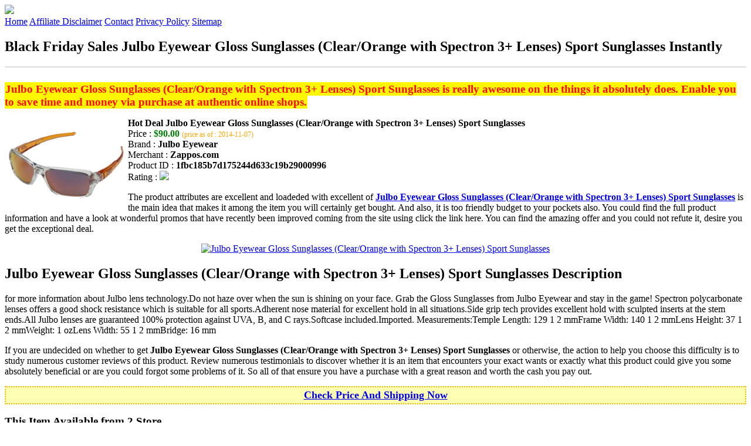

--- FILE ---
content_type: text/html
request_url: http://bfdads.s3-website-us-east-1.amazonaws.com/julbo-eyewear-gloss-sunglasses-clearorange-with-spectron-3-lenses-sport-sunglasses.html
body_size: 15911
content:
<!DOCTYPE HTML>
<!--
	Royale: A responsive HTML5 website template by HTML5Templates.com
	Released for free under the Creative Commons Attribution 3.0 license (html5templates.com/license)
	Visit http://html5templates.com for more great templates or follow us on Twitter @HTML5T
-->
<html>
<head>
<title>Black Friday Sales Julbo Eyewear Gloss Sunglasses (Clear/Orange with Spectron 3+ Lenses) Sport Sunglasses Instantly</title>
<meta http-equiv="content-type" content="text/html; charset=utf-8" />
<meta name="description" content="Julbo Eyewear Gloss Sunglasses (Clear/Orange with Spectron 3+ Lenses) Sport Sunglasses is really awesome on the things it absolutely does. Enable you to save time and money via purchase at authentic online shops." />
<meta name="keywords" content="Julbo Eyewear Gloss Sunglasses (Clear/Orange with Spectron 3+ Lenses) Sport Sunglasses" />
<noscript>
<link rel="stylesheet" href="https://googledrive.com/host/0B_Z3z0fBNIaRSXdnb09YV0xheHM/css/5grid/core.css" />
<link rel="stylesheet" href="https://googledrive.com/host/0B_Z3z0fBNIaRSXdnb09YV0xheHM/css/5grid/core-desktop.css" />
<link rel="stylesheet" href="https://googledrive.com/host/0B_Z3z0fBNIaRSXdnb09YV0xheHM/css/5grid/core-1200px.css" />
<link rel="stylesheet" href="https://googledrive.com/host/0B_Z3z0fBNIaRSXdnb09YV0xheHM/css/5grid/core-noscript.css" />
<link rel="stylesheet" href="https://googledrive.com/host/0B_Z3z0fBNIaRSXdnb09YV0xheHM/css/style.css" />
<link rel="stylesheet" href="https://googledrive.com/host/0B_Z3z0fBNIaRSXdnb09YV0xheHM/css/style-desktop.css" />
</noscript>
<script src="https://googledrive.com/host/0B_Z3z0fBNIaRSXdnb09YV0xheHM/css/5grid/jquery.js"></script>
<script src="https://googledrive.com/host/0B_Z3z0fBNIaRSXdnb09YV0xheHM/css/5grid/init.js?use=mobile,desktop,1000px&amp;mobileUI=1&amp;mobileUI.theme=none"></script>
<!--[if IE 9]><link rel="stylesheet" href="css/style-ie9.css" /><![endif]-->
<script type="text/javascript" src="http://w.sharethis.com/button/buttons.js"></script>
</head>

<body class="two-column">
<div id="header-wrapper">
	<header id="header" class="5grid-layout">
		<div class="row">
			<div class="12u"> 
				<!-- Logo -->
				<a href="#" class="mobileUI-site-name"><img width="225px" src="https://googledrive.com/host/0B6Me2-49D2HmcEFUX0lxelZhZm8/logo-bfd.png"/></a>
				<!-- Nav -->
				<nav class="mobileUI-site-nav"> <a href="./index.html" class="active"><span>Home</span></a> <a href="./affiliate-disclaimer.html"><span>Affiliate Disclaimer</span></a> <a href="./contact.html"><span>Contact</span></a> <a href="./privacy-policy.html"><span>Privacy Policy</span></a> <a href="./sitemap.xml"><span>Sitemap</span></a> </nav>
			</div>
		</div>
	</header>
</div>
<div id="wrapper">
	<div class="5grid-layout">
		<div id="page">
			<div class="row">
				<div class="12u">
					<div class="row">
					<div class="8u">
						<section id="content">
							<h1>Black Friday Sales Julbo Eyewear Gloss Sunglasses (Clear/Orange with Spectron 3+ Lenses) Sport Sunglasses Instantly</h1>
							<hr style="border: 1px solid #DDD;" />	
							<div id="social_button">
								<span class='st_facebook_hcount' displayText='Facebook'></span>
								<span class='st_twitter_hcount' displayText='Tweet'></span>
								<span class='st_googleplus_hcount' displayText='Google +'></span>
								<span class='st_pinterest_hcount' displayText='Pinterest'></span>
							</div>
							<br/>
							<strong style="font-size:120%;color:#ff0810;background-color:#fff600;padding:1px;">Julbo Eyewear Gloss Sunglasses (Clear/Orange with Spectron 3+ Lenses) Sport Sunglasses is really awesome on the things it absolutely does. Enable you to save time and money via purchase at authentic online shops.</strong>
<p><img align="left" border="0" alt="Julbo Eyewear Gloss Sunglasses (Clear/Orange with Spectron 3+ Lenses) Sport Sunglasses" style="max-width:200px; max-height:200px; padding:5px;" src="http://www.zappos.com/images/z/3/1/2/6/8/8/3126880-p-2x.jpg"/></p>
<b>Hot Deal Julbo Eyewear Gloss Sunglasses (Clear/Orange with Spectron 3+ Lenses) Sport Sunglasses</b><br>
Price : <strong style="color:green;">$90.00</strong> <span style="font-size:12px; color:orange;">(price as of : 2014-11-07)</span><br>
Brand : <strong>Julbo Eyewear</strong> <br>
Merchant : <strong>Zappos.com</strong> <br>
Product ID : <strong>1fbc185b7d175244d633c19b29000996</strong> <br>
Rating : <img src="http://i59.tinypic.com/2pys5ld.png"><br>
<p>The product attributes are excellent and loadeded with excellent of <a rel="nofollow" href="http://prosperent.com/store/product/407925-12935-0/?k=Julbo+Eyewear+Gloss+Sunglasses+%28Clear%2FOrange+with+Spectron+3%2B+Lenses%29+Sport+Sunglasses&m=123473&b=Julbo+Eyewear&p=e433a396d0b6f97f9fe3b935e56a447a&referrer=http%3A%2F%2Flocalhost%2Fpros14%2F&location=http%3A%2F%2Flocalhost%2Fpros14%2Fgen-ldp-html.php&query=Lenses"><strong>Julbo Eyewear Gloss Sunglasses (Clear/Orange with Spectron 3+ Lenses) Sport Sunglasses</strong></a> is the main idea that makes it among the item you will certainly get bought. And also, it is too friendly budget to your pockets also. You could find the full product information and have a look at wonderful promos that have recently been improved coming from the site using click the link here. You can find the amazing offer and you could not refute it, desire you get the exceptional deal.</p>
<center><a rel="nofollow" href="http://prosperent.com/store/product/407925-12935-0/?k=Julbo+Eyewear+Gloss+Sunglasses+%28Clear%2FOrange+with+Spectron+3%2B+Lenses%29+Sport+Sunglasses&m=123473&b=Julbo+Eyewear&p=e433a396d0b6f97f9fe3b935e56a447a&referrer=http%3A%2F%2Flocalhost%2Fpros14%2F&location=http%3A%2F%2Flocalhost%2Fpros14%2Fgen-ldp-html.php&query=Lenses"><img border="0" alt="Julbo Eyewear Gloss Sunglasses (Clear/Orange with Spectron 3+ Lenses) Sport Sunglasses" src="http://i61.tinypic.com/33lzi81.png" /></a></center><!--more-->
<h2>Julbo Eyewear Gloss Sunglasses (Clear/Orange with Spectron 3+ Lenses) Sport Sunglasses Description</h2>
<p>for more information about Julbo lens technology.Do not haze over when the sun is shining on your face. Grab the Gloss Sunglasses from Julbo Eyewear and stay in the game! Spectron polycarbonate lenses offers a good shock resistance which is suitable for all sports.Adherent nose material for excellent hold in all situations.Side grip tech provides excellent hold with sculpted inserts at the stem ends.All Julbo lenses are guaranteed 100% protection against UVA, B, and C rays.Softcase included.Imported. Measurements:Temple Length: 129 1 2 mmFrame Width: 140 1 2 mmLens Height: 37 1 2 mmWeight: 1 ozLens Width: 55 1 2 mmBridge: 16 mm</p>
<p></p>
<p>If you are undecided on whether to get <strong>Julbo Eyewear Gloss Sunglasses (Clear/Orange with Spectron 3+ Lenses) Sport Sunglasses</strong> or otherwise, the action to help you choose this difficulty is to study numerous customer reviews of this product. Review numerous testimonials to discover whether it is an item that encounters your exact wants or exactly what this product could give you some absolutely beneficial or are you could forgot some problems of it. So all of that ensure you have a purchase with a great reason and worth the cash you pay out.</p>
<p align="center"><div style="border: 2px dotted #fbb300; margin: 5px 0pt; padding: 3px; background: none repeat scroll 0% 0% #ffffb4; text-align: center;"><a rel="nofollow" href="http://prosperent.com/store/product/407925-12935-0/?k=Julbo+Eyewear+Gloss+Sunglasses+%28Clear%2FOrange+with+Spectron+3%2B+Lenses%29+Sport+Sunglasses&m=123473&b=Julbo+Eyewear&p=e433a396d0b6f97f9fe3b935e56a447a&referrer=http%3A%2F%2Flocalhost%2Fpros14%2F&location=http%3A%2F%2Flocalhost%2Fpros14%2Fgen-ldp-html.php&query=Lenses"><strong style="font-size: 18px">Check Price And Shipping Now</strong></a></div></p>
<p><h3>This Item Available from 2 Store</h3><table style="border:1px solid  #eeeeee">
<tbody>
<tr align="center" style="background-color:#020050">
<td><strong style="color:#fff799">Image</strong></td> 
<td><strong style="color:#fff799">Item</strong></td>
<td><strong style="color:#fff799">Price</strong></td>
<td width="120px"><center><strong style="color:#fff799">Buying Option</strong></center></td>
</tr><tr>
<td style="border-bottom:1px dashed #eeeeee"><center><img style="max-width:90px; max-height:90px; padding:5px;" src="http://www.zappos.com/images/z/3/1/2/6/8/8/3126880-p-2x.jpg" /></center></td>
<td style="border-bottom:1px dashed #eeeeee"><strong>Julbo Eyewear Gloss Sunglasses (Clear/Orange with Spectron 3+ Lenses) Sport Sunglasses</strong>
<br>Merchant : <strong style="color:orange">Zappos.com</strong></td>
<td style="border-bottom:1px dashed #ebebeb"><b style="color:#007236">$90.00</b></td>
<td width="120px" style="border-bottom:1px dashed #eeeeee"><a rel="nofollow" href="http://prosperent.com/store/product/407925-12935-0/?k=Julbo+Eyewear+Gloss+Sunglasses+%28Clear%2FOrange+with+Spectron+3%2B+Lenses%29+Sport+Sunglasses&m=123473&b=Julbo+Eyewear&p=e433a396d0b6f97f9fe3b935e56a447a&referrer=http%3A%2F%2Flocalhost%2Fpros14%2F&location=http%3A%2F%2Flocalhost%2Fpros14%2Fgen-ldp-html.php" target="_blank"><center><img src="http://i57.tinypic.com/6qvafk.jpg" /></center></a></td>
</tr><tr>
<td style="border-bottom:1px dashed #eeeeee"><center><img style="max-width:90px; max-height:90px; padding:5px;" src="http://www.backcountry.com/images/items/large/JUL/JUL000G/CLE.jpg" /></center></td>
<td style="border-bottom:1px dashed #eeeeee"><strong>Julbo Gloss Sunglasses - Spectron 3 Lens Clear/Orange, One Size</strong>
<br>Merchant : <strong style="color:orange">Backcountry</strong></td>
<td style="border-bottom:1px dashed #ebebeb"><b style="color:#007236">$89.95</b></td>
<td width="120px" style="border-bottom:1px dashed #eeeeee"><a rel="nofollow" href="http://prosperent.com/store/product/407925-12935-0/?k=Julbo+Gloss+Sunglasses+-+Spectron+3+Lens+Clear%2FOrange%2C+One+Size&m=123472&b=Julbo&p=e5476f0371c9edffd0778d23fba2ddc0&referrer=http%3A%2F%2Flocalhost%2Fpros14%2F&location=http%3A%2F%2Flocalhost%2Fpros14%2Fgen-ldp-html.php" target="_blank"><center><img src="http://i57.tinypic.com/6qvafk.jpg" /></center></a></td>
</tr></tbody></table><span style="font-size:12px; color:orange; padding-left:10px;">price as of : 2014-11-07</span><br></p>

						</section>
					</div>
					<div class="4u">
						<section id="sidebar">
							<h3 style="font-size:18px; color:green;"><u>Find Out More Offers</u></h3><ul><li><a href="http://bfdads.s3-website-us-east-1.amazonaws.com/oakley-m-frame-strike-replacement-lenses.html">Oakley M Frame Strike Replacement Lenses</a></li><li><a href="http://bfdads.s3-website-us-east-1.amazonaws.com/oakley-radar-range-replacement-lenses-ice-iridium-one-size.html">Oakley Radar Range Replacement Lenses Ice Iridium, One Size</a></li><li><a href="http://bfdads.s3-website-us-east-1.amazonaws.com/oakley-radar-path-replacement-lenses-black-iridium-vented-one-size.html">Oakley Radar Path Replacement Lenses Black Iridium Vented, One Size</a></li><li><a href="http://bfdads.s3-website-us-east-1.amazonaws.com/oakley-radar-path-replacement-lenses-persimmon-vented-one-size.html">Oakley Radar Path Replacement Lenses Persimmon Vented, One Size</a></li><li><a href="http://bfdads.s3-website-us-east-1.amazonaws.com/serengeti-chloe-sunglasses-polarized-photochromic-glass-lenses-for-women.html">Serengeti Chloe Sunglasses - Polarized, Photochromic Glass Lenses (For Women)</a></li><li><a href="http://bfdads.s3-website-us-east-1.amazonaws.com/anchor-gas-lenses-45v42-gl-collet-body-040-set-of-5.html">Anchor Gas Lenses - 45v42 gl collet body .040" (Set of 5)</a></li><li><a href="http://bfdads.s3-website-us-east-1.amazonaws.com/julbo-eyewear-wave-sunglasses-whitegreen-with-octopus-lenses-sport-sunglasses.html">Julbo Eyewear Wave Sunglasses (White/Green with Octopus Lenses) Sport Sunglasses</a></li><li><a href="http://bfdads.s3-website-us-east-1.amazonaws.com/nikon-d3200-24-2-mp-cmos-red-body-digital-slr-with-18-55mm-af-s-dx-vr-nikkor-lens-extra-lenses-accessory.html">Nikon D3200 24.2 MP CMOS Red Body Digital SLR with 18-55mm AF-S DX VR NIKKOR Lens, Extra Lenses & Accessory Kit</a></li><li><a href="http://bfdads.s3-website-us-east-1.amazonaws.com/canon-eos-rebel-t5-digital-slr-with-canon-18-55-is-lens-canon-75-300-iii-zoom-lens-wide-angle-and.html">Canon EOS Rebel T5 Digital SLR with Canon 18-55 IS Lens, Canon 75-300 III Zoom Lens & Wide Angle and Telephoto Auxiliary Lenses</a></li><li><a href="http://bfdads.s3-website-us-east-1.amazonaws.com/gk-vessa-lifewear-inc-blue-sunglasses-with-mp3-player-2-gig-flash-drive-fm-radio-and-flip-up-lenses-gkv301fm-blue.html">GK Vessa Lifewear, Inc. Blue Sunglasses with MP3 Player, 2 GIG Flash Drive, FM Radio and Flip-up Lenses - GKV301FM-BLUE</a></li><li><a href="http://bfdads.s3-website-us-east-1.amazonaws.com/lenses-filters-accessories-bundle-includes-macro-telephoto-lens-cap-hood-cpl-uv-fld-filter-accessory.html">Lenses & Filters Accessories Bundle includes Macro + Telephoto + Lens Cap + Hood + CPL UV FLD Filter Accessory Set for JVC GY-HM850U GY-HM850 GY-HM750 GY-HM600</a></li><li><a href="http://bfdads.s3-website-us-east-1.amazonaws.com/canon-eos-6d-digital-slr-camera-with-75-300mm-f4-0-5-6-iii-usm-50mm-f1-8-ii-lenses-includes-wide-angle.html">Canon EOS 6D Digital SLR Camera with 75-300mm f/4.0-5.6 III USM & 50mm f/1.8 II Lenses. Includes: Wide Angle & Telephoto Lenses, 3 Piece Filter Kit (UV-CPL-FLD</a></li><li><a href="http://bfdads.s3-website-us-east-1.amazonaws.com/nike-show-x2-polarized-sunglass-replacement-lenses-eva125-brown-polarized.html">Nike Show X2 Polarized Sunglass Replacement Lenses - EVA125 (Brown Polarized)</a></li><li><a href="http://bfdads.s3-website-us-east-1.amazonaws.com/nike-skylon-ace-polarized-sunglass-replacement-lenses-eva097-grey-polarized.html">Nike Skylon ACE Polarized Sunglass Replacement Lenses - EVA097 (Grey Polarized)</a></li><li><a href="http://bfdads.s3-website-us-east-1.amazonaws.com/oakley-split-jacket-replacement-lenses-persimmon-one-size.html">Oakley Split Jacket Replacement Lenses Persimmon, One Size</a></li><li><a href="http://bfdads.s3-website-us-east-1.amazonaws.com/oakley-radar-pitch-replacement-lenses-g26-iridium-one-size.html">Oakley Radar Pitch Replacement Lenses G26 Iridium, One Size</a></li><li><a href="http://bfdads.s3-website-us-east-1.amazonaws.com/oakley-flak-jacket-standard-replacement-lenses-yellow-one-size.html">Oakley Flak Jacket Standard Replacement Lenses Yellow, One Size</a></li><li><a href="http://bfdads.s3-website-us-east-1.amazonaws.com/oakley-gas-can-replacement-lenses-grey-sport-sunglasses.html">Oakley Gas Can - Replacement Lenses (Grey) Sport Sunglasses</a></li></ul>
						</section>
					</div>					
					</div>
				</div>
			</div>
		</div>
	</div>
</div>
<div class="5grid-layout">
	<div id="copyright">
		<section>
			<p>Copyright &copy; 2014 BFDADS.S3-WEBSITE-US-EAST-1.AMAZONAWS.COM | <a href="#">Black Friday Sales Julbo Eyewear Gloss Sunglasses (Clear/Orange with Spectron 3+ Lenses) Sport Sunglasses Instantly</a></p>
		</section>
	</div>
</div>

<!-- Start of StatCounter Code for Default Guide -->
<script type="text/javascript">
var sc_project=10118889; 
var sc_invisible=1; 
var sc_security="043d69e1"; 
var scJsHost = (("https:" == document.location.protocol) ?
"https://secure." : "http://www.");
document.write("<sc"+"ript type='text/javascript' src='" +
scJsHost+
"statcounter.com/counter/counter.js'></"+"script>");
</script>
<noscript><div class="statcounter"><a title="click tracking"
href="http://statcounter.com/" target="_blank"><img
class="statcounter"
src="http://c.statcounter.com/10118889/0/043d69e1/1/"
alt="click tracking"></a></div></noscript>
<!-- End of StatCounter Code for Default Guide -->


</body>
</html>